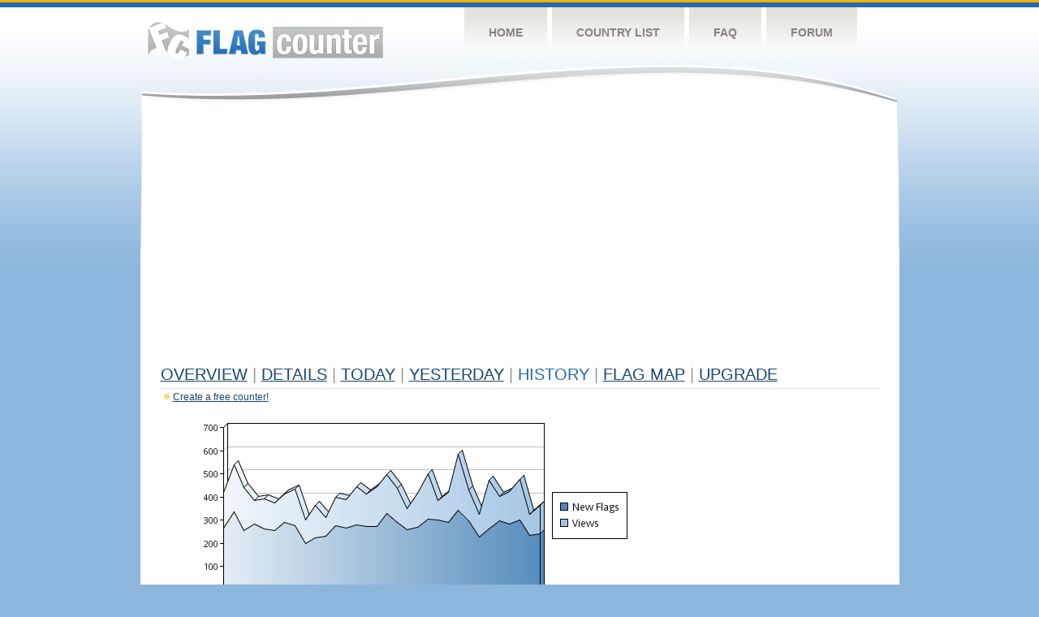

--- FILE ---
content_type: text/html
request_url: https://s04.flagcounter.com/more30/KEqG/5
body_size: 29085
content:
<!DOCTYPE html PUBLIC "-//W3C//DTD XHTML 1.0 Transitional//EN" "http://www.w3.org/TR/xhtml1/DTD/xhtml1-transitional.dtd">
<html xmlns="http://www.w3.org/1999/xhtml">
<head>
	<meta http-equiv="Content-type" content="text/html; charset=utf-8" />
	<title>Flag Counter &raquo; History</title>
	<link rel="stylesheet" href="/css/style.css" type="text/css" media="all" />
<script async src="https://fundingchoicesmessages.google.com/i/pub-9639136181134974?ers=1" nonce="BF9OHiLeMibvlNkiWlrhaw"></script><script nonce="BF9OHiLeMibvlNkiWlrhaw">(function() {function signalGooglefcPresent() {if (!window.frames['googlefcPresent']) {if (document.body) {const iframe = document.createElement('iframe'); iframe.style = 'width: 0; height: 0; border: none; z-index: -1000; left: -1000px; top: -1000px;'; iframe.style.display = 'none'; iframe.name = 'googlefcPresent'; document.body.appendChild(iframe);} else {setTimeout(signalGooglefcPresent, 0);}}}signalGooglefcPresent();})();</script>
</head>
<body>
	<!-- Shell -->
	<div class="shell">
		<!-- Header -->
		<div id="header">
			<!-- Logo -->
			<h1 id="logo"><a href="/index.html">Flag Counter</a></h1>
			<!-- END Logo -->
			<!-- Navigation -->
			<div class="navigation">
				<ul>
				    <li><a href="/index.html">Home</a></li>
				    <li><a href="/countries.html">Country List</a></li>
				    <li><a href="/faq.html">FAQ</a></li>
				    <li><a href="https://flagcounter.boardhost.com/">Forum</a></li>
				</ul>
			</div>
			<!-- END Navigation -->
		</div>
		<!-- END Header -->
		<div class="cl">&nbsp;</div>
		<!-- Content -->
		<div id="content">
			<!-- News -->
			<div class="news">
				<!-- Post -->
				<div class="post">

<script async src="https://pagead2.googlesyndication.com/pagead/js/adsbygoogle.js"></script>
<!-- fc responsive horizontal -->
<ins class="adsbygoogle"
     style="display:block"
     data-ad-client="ca-pub-9639136181134974"
     data-ad-slot="3564478671"
     data-ad-format="auto"
     data-full-width-responsive="true"></ins>
<script>
     (adsbygoogle = window.adsbygoogle || []).push({});
</script><br><img src=https://cdn.boardhost.com/invisible.gif height=4><br>



					<h1><a href=/more/KEqG/><u>Overview</u></a> <font color=#999999>|</font> <a href=/countries/KEqG/><u>Details</u></a> <font color=#999999>|</font> <a href=/today/KEqG/><u>today</u></a> <font color=#999999>|</font> <a href=/flags1/KEqG/1><u>Yesterday</u></a> <font color=#999999>|</font> History <font color=#999999>|</font>  <a href=/gmap/KEqG/><u>Flag Map</u></a>  <font color=#999999>|</font>  

<a href=/pro/KEqG/><u>Upgrade</u></a></h1><div style="margin-top:-18px;margin-bottom:8px;"><img src=https://cdn.boardhost.com/new_small.png align=absbottom style="margin-right:-1px;margin-bottom:-1px;"><a href=http://flagcounter.com/><u>Create a free counter!</u></a> </div><table border=0 width=100%><tr><td valign=top><img src=/chart2.cgi?KEqG&chart=30><div align=center><b><a href=/more7/KEqG/5 style="text-decoration:none;"><u>Last Week</u></a> | </b>Last Month</u><b></a> | <a href=/more90/KEqG/5 style="text-decoration:none;"><u>Last 3 Months</u></a></u></a>&nbsp;&nbsp;&nbsp;&nbsp;&nbsp;&nbsp;&nbsp;&nbsp;&nbsp;&nbsp;&nbsp;&nbsp;&nbsp;&nbsp;&nbsp;&nbsp;&nbsp;&nbsp;&nbsp;&nbsp;&nbsp;&nbsp;&nbsp;&nbsp;&nbsp;&nbsp;&nbsp;&nbsp;&nbsp;&nbsp;&nbsp;&nbsp;&nbsp;&nbsp;&nbsp;&nbsp;&nbsp;&nbsp;&nbsp;&nbsp;&nbsp;&nbsp;&nbsp;&nbsp;&nbsp;&nbsp;&nbsp;&nbsp;&nbsp;&nbsp;&nbsp;&nbsp;&nbsp;&nbsp;&nbsp;&nbsp;&nbsp;&nbsp;&nbsp;&nbsp;&nbsp;</b></div><br><font size=4><b>This counter has been viewed 5,329,365
 times by 2,486,564 visitors!</b></font><br><img src=https://cdn.boardhost.com/invisible.gif height=1><br><!--<img src=https://cdn.boardhost.com/invisible.gif height=3><br>&nbsp;<a href=/history/KEqG/><u>View Flag History &raquo;</u></a>--><table border=0 width=100% cellspacing=5 style="margin-top:-7px;"></font></td></tr><tr><td colspan=3><br></td></tr><tr><td colspan=2>Page: <a href="/more30/KEqG/4" style="text-decoration:none;" title="Previous">&lt;</a> <a href="/more30/KEqG/1" style="text-decoration:none;"><u>1</u></a> <a href="/more30/KEqG/2" style="text-decoration:none;"><u>2</u></a> <a href="/more30/KEqG/3" style="text-decoration:none;"><u>3</u></a> <a href="/more30/KEqG/4" style="text-decoration:none;"><u>4</u></a>  5 <a href="/more30/KEqG/6" style="text-decoration:none;"><u>6</u></a> <a href="/more30/KEqG/7" style="text-decoration:none;"><u>7</u></a> <a href="/more30/KEqG/8" style="text-decoration:none;"><u>8</u></a> <a href="/more30/KEqG/9" style="text-decoration:none;"><u>9</u></a> <a href="/more30/KEqG/10" style="text-decoration:none;"><u>10</u></a> <a href="/more30/KEqG/11" style="text-decoration:none;"><u>11</u></a> <a href="/more30/KEqG/12" style="text-decoration:none;"><u>12</u></a> <a href="/more30/KEqG/13" style="text-decoration:none;"><u>13</u></a> <a href="/more30/KEqG/14" style="text-decoration:none;"><u>14</u></a> <a href="/more30/KEqG/15" style="text-decoration:none;"><u>15</u></a> <a href="/more30/KEqG/16" style="text-decoration:none;"><u>16</u></a> <a href="/more30/KEqG/17" style="text-decoration:none;"><u>17</u></a> <a href="/more30/KEqG/18" style="text-decoration:none;"><u>18</u></a> <a href="/more30/KEqG/19" style="text-decoration:none;"><u>19</u></a> <a href="/more30/KEqG/20" style="text-decoration:none;"><u>20</u></a> <a href="/more30/KEqG/21" style="text-decoration:none;"><u>21</u></a> <a href="/more30/KEqG/22" style="text-decoration:none;"><u>22</u></a> <a href="/more30/KEqG/23" style="text-decoration:none;"><u>23</u></a> <a href="/more30/KEqG/24" style="text-decoration:none;"><u>24</u></a> <a href="/more30/KEqG/25" style="text-decoration:none;"><u>25</u></a> <a href="/more30/KEqG/26" style="text-decoration:none;"><u>26</u></a> <a href="/more30/KEqG/27" style="text-decoration:none;"><u>27</u></a> <a href="/more30/KEqG/28" style="text-decoration:none;"><u>28</u></a> <a href="/more30/KEqG/29" style="text-decoration:none;"><u>29</u></a> <a href="/more30/KEqG/30" style="text-decoration:none;"><u>30</u></a> <a href="/more30/KEqG/31" style="text-decoration:none;"><u>31</u></a> <a href="/more30/KEqG/32" style="text-decoration:none;"><u>32</u></a> <a href="/more30/KEqG/33" style="text-decoration:none;"><u>33</u></a> <a href="/more30/KEqG/34" style="text-decoration:none;"><u>34</u></a> <a href="/more30/KEqG/35" style="text-decoration:none;"><u>35</u></a> <a href="/more30/KEqG/36" style="text-decoration:none;"><u>36</u></a> <a href="/more30/KEqG/37" style="text-decoration:none;"><u>37</u></a> <a href="/more30/KEqG/38" style="text-decoration:none;"><u>38</u></a> <a href="/more30/KEqG/39" style="text-decoration:none;"><u>39</u></a> <a href="/more30/KEqG/40" style="text-decoration:none;"><u>40</u></a> <a href="/more30/KEqG/41" style="text-decoration:none;"><u>41</u></a> <a href="/more30/KEqG/42" style="text-decoration:none;"><u>42</u></a> <a href="/more30/KEqG/43" style="text-decoration:none;"><u>43</u></a> <a href="/more30/KEqG/44" style="text-decoration:none;"><u>44</u></a> <a href="/more30/KEqG/45" style="text-decoration:none;"><u>45</u></a> <a href="/more30/KEqG/46" style="text-decoration:none;"><u>46</u></a> <a href="/more30/KEqG/47" style="text-decoration:none;"><u>47</u></a> <a href="/more30/KEqG/48" style="text-decoration:none;"><u>48</u></a> <a href="/more30/KEqG/49" style="text-decoration:none;"><u>49</u></a> <a href="/more30/KEqG/50" style="text-decoration:none;"><u>50</u></a> <a href="/more30/KEqG/51" style="text-decoration:none;"><u>51</u></a> <a href="/more30/KEqG/52" style="text-decoration:none;"><u>52</u></a> <a href="/more30/KEqG/53" style="text-decoration:none;"><u>53</u></a> <a href="/more30/KEqG/54" style="text-decoration:none;"><u>54</u></a> <a href="/more30/KEqG/55" style="text-decoration:none;"><u>55</u></a> <a href="/more30/KEqG/56" style="text-decoration:none;"><u>56</u></a> <a href="/more30/KEqG/57" style="text-decoration:none;"><u>57</u></a> <a href="/more30/KEqG/58" style="text-decoration:none;"><u>58</u></a> <a href="/more30/KEqG/59" style="text-decoration:none;"><u>59</u></a> <a href="/more30/KEqG/60" style="text-decoration:none;"><u>60</u></a> <a href="/more30/KEqG/61" style="text-decoration:none;"><u>61</u></a> <a href="/more30/KEqG/62" style="text-decoration:none;"><u>62</u></a> <a href="/more30/KEqG/63" style="text-decoration:none;"><u>63</u></a> <a href="/more30/KEqG/64" style="text-decoration:none;"><u>64</u></a> <a href="/more30/KEqG/65" style="text-decoration:none;"><u>65</u></a> <a href="/more30/KEqG/66" style="text-decoration:none;"><u>66</u></a> <a href="/more30/KEqG/67" style="text-decoration:none;"><u>67</u></a> <a href="/more30/KEqG/68" style="text-decoration:none;"><u>68</u></a> <a href="/more30/KEqG/69" style="text-decoration:none;"><u>69</u></a> <a href="/more30/KEqG/70" style="text-decoration:none;"><u>70</u></a> <a href="/more30/KEqG/71" style="text-decoration:none;"><u>71</u></a> <a href="/more30/KEqG/72" style="text-decoration:none;"><u>72</u></a> <a href="/more30/KEqG/73" style="text-decoration:none;"><u>73</u></a> <a href="/more30/KEqG/74" style="text-decoration:none;"><u>74</u></a> <a href="/more30/KEqG/75" style="text-decoration:none;"><u>75</u></a> <a href="/more30/KEqG/76" style="text-decoration:none;"><u>76</u></a> <a href="/more30/KEqG/77" style="text-decoration:none;"><u>77</u></a> <a href="/more30/KEqG/78" style="text-decoration:none;"><u>78</u></a> <a href="/more30/KEqG/79" style="text-decoration:none;"><u>79</u></a> <a href="/more30/KEqG/80" style="text-decoration:none;"><u>80</u></a> <a href="/more30/KEqG/81" style="text-decoration:none;"><u>81</u></a> <a href="/more30/KEqG/82" style="text-decoration:none;"><u>82</u></a> <a href="/more30/KEqG/83" style="text-decoration:none;"><u>83</u></a> <a href="/more30/KEqG/84" style="text-decoration:none;"><u>84</u></a> <a href="/more30/KEqG/85" style="text-decoration:none;"><u>85</u></a> <a href="/more30/KEqG/86" style="text-decoration:none;"><u>86</u></a> <a href="/more30/KEqG/87" style="text-decoration:none;"><u>87</u></a> <a href="/more30/KEqG/88" style="text-decoration:none;"><u>88</u></a> <a href="/more30/KEqG/89" style="text-decoration:none;"><u>89</u></a> <a href="/more30/KEqG/90" style="text-decoration:none;"><u>90</u></a> <a href="/more30/KEqG/91" style="text-decoration:none;"><u>91</u></a> <a href="/more30/KEqG/92" style="text-decoration:none;"><u>92</u></a> <a href="/more30/KEqG/93" style="text-decoration:none;"><u>93</u></a> <a href="/more30/KEqG/94" style="text-decoration:none;"><u>94</u></a> <a href="/more30/KEqG/95" style="text-decoration:none;"><u>95</u></a> <a href="/more30/KEqG/96" style="text-decoration:none;"><u>96</u></a> <a href="/more30/KEqG/97" style="text-decoration:none;"><u>97</u></a> <a href="/more30/KEqG/98" style="text-decoration:none;"><u>98</u></a> <a href="/more30/KEqG/99" style="text-decoration:none;"><u>99</u></a> <a href="/more30/KEqG/100" style="text-decoration:none;"><u>100</u></a> <a href="/more30/KEqG/101" style="text-decoration:none;"><u>101</u></a> <a href="/more30/KEqG/102" style="text-decoration:none;"><u>102</u></a> <a href="/more30/KEqG/103" style="text-decoration:none;"><u>103</u></a> <a href="/more30/KEqG/104" style="text-decoration:none;"><u>104</u></a> <a href="/more30/KEqG/105" style="text-decoration:none;"><u>105</u></a> <a href="/more30/KEqG/106" style="text-decoration:none;"><u>106</u></a> <a href="/more30/KEqG/107" style="text-decoration:none;"><u>107</u></a> <a href="/more30/KEqG/108" style="text-decoration:none;"><u>108</u></a> <a href="/more30/KEqG/109" style="text-decoration:none;"><u>109</u></a> <a href="/more30/KEqG/110" style="text-decoration:none;"><u>110</u></a> <a href="/more30/KEqG/111" style="text-decoration:none;"><u>111</u></a> <a href="/more30/KEqG/112" style="text-decoration:none;"><u>112</u></a> <a href="/more30/KEqG/113" style="text-decoration:none;"><u>113</u></a> <a href="/more30/KEqG/114" style="text-decoration:none;"><u>114</u></a>  <a href="/more30/KEqG/6" style="text-decoration:none;" title="Next">&gt;</a> </td></tr><tr><td>&nbsp;<b><font face=arial size=2>Date</font></b></td><td><b><font face=arial size=2>Visitors</b> </font></td><td><b><font face=arial size=2><nobr>Flag Counter Views</nobr></font></b></td></tr><tr><td>&nbsp;<font face=arial size=-1>July 8, 2025</font></td><td><font face=arial size=2>319</td><td><font face=arial size=2>569</font></td></tr><tr><td>&nbsp;<font face=arial size=-1>July 7, 2025</font></td><td><font face=arial size=2>325</td><td><font face=arial size=2>538</font></td></tr><tr><td>&nbsp;<font face=arial size=-1>July 6, 2025</font></td><td><font face=arial size=2>301</td><td><font face=arial size=2>470</font></td></tr><tr><td>&nbsp;<font face=arial size=-1>July 5, 2025</font></td><td><font face=arial size=2>266</td><td><font face=arial size=2>384</font></td></tr><tr><td>&nbsp;<font face=arial size=-1>July 4, 2025</font></td><td><font face=arial size=2>369</td><td><font face=arial size=2>530</font></td></tr><tr><td>&nbsp;<font face=arial size=-1>July 3, 2025</font></td><td><font face=arial size=2>278</td><td><font face=arial size=2>411</font></td></tr><tr><td>&nbsp;<font face=arial size=-1>July 2, 2025</font></td><td><font face=arial size=2>309</td><td><font face=arial size=2>457</font></td></tr><tr><td>&nbsp;<font face=arial size=-1>July 1, 2025</font></td><td><font face=arial size=2>264</td><td><font face=arial size=2>489</font></td></tr><tr><td>&nbsp;<font face=arial size=-1>June 30, 2025</font></td><td><font face=arial size=2>248</td><td><font face=arial size=2>366</font></td></tr><tr><td>&nbsp;<font face=arial size=-1>June 29, 2025</font></td><td><font face=arial size=2>215</td><td><font face=arial size=2>277</font></td></tr><tr><td>&nbsp;<font face=arial size=-1>June 28, 2025</font></td><td><font face=arial size=2>227</td><td><font face=arial size=2>339</font></td></tr><tr><td>&nbsp;<font face=arial size=-1>June 27, 2025</font></td><td><font face=arial size=2>248</td><td><font face=arial size=2>337</font></td></tr><tr><td>&nbsp;<font face=arial size=-1>June 26, 2025</font></td><td><font face=arial size=2>303</td><td><font face=arial size=2>449</font></td></tr><tr><td>&nbsp;<font face=arial size=-1>June 25, 2025</font></td><td><font face=arial size=2>289</td><td><font face=arial size=2>420</font></td></tr><tr><td>&nbsp;<font face=arial size=-1>June 24, 2025</font></td><td><font face=arial size=2>276</td><td><font face=arial size=2>381</font></td></tr><tr><td>&nbsp;<font face=arial size=-1>June 23, 2025</font></td><td><font face=arial size=2>301</td><td><font face=arial size=2>424</font></td></tr><tr><td>&nbsp;<font face=arial size=-1>June 22, 2025</font></td><td><font face=arial size=2>234</td><td><font face=arial size=2>346</font></td></tr><tr><td>&nbsp;<font face=arial size=-1>June 21, 2025</font></td><td><font face=arial size=2>237</td><td><font face=arial size=2>329</font></td></tr><tr><td>&nbsp;<font face=arial size=-1>June 20, 2025</font></td><td><font face=arial size=2>294</td><td><font face=arial size=2>524</font></td></tr><tr><td>&nbsp;<font face=arial size=-1>June 19, 2025</font></td><td><font face=arial size=2>278</td><td><font face=arial size=2>446</font></td></tr><tr><td>&nbsp;<font face=arial size=-1>June 18, 2025</font></td><td><font face=arial size=2>277</td><td><font face=arial size=2>422</font></td></tr><tr><td>&nbsp;<font face=arial size=-1>June 17, 2025</font></td><td><font face=arial size=2>263</td><td><font face=arial size=2>618</font></td></tr><tr><td>&nbsp;<font face=arial size=-1>June 16, 2025</font></td><td><font face=arial size=2>319</td><td><font face=arial size=2>645</font></td></tr><tr><td>&nbsp;<font face=arial size=-1>June 15, 2025</font></td><td><font face=arial size=2>295</td><td><font face=arial size=2>426</font></td></tr><tr><td>&nbsp;<font face=arial size=-1>June 14, 2025</font></td><td><font face=arial size=2>327</td><td><font face=arial size=2>551</font></td></tr><tr><td>&nbsp;<font face=arial size=-1>June 13, 2025</font></td><td><font face=arial size=2>231</td><td><font face=arial size=2>345</font></td></tr><tr><td>&nbsp;<font face=arial size=-1>June 12, 2025</font></td><td><font face=arial size=2>257</td><td><font face=arial size=2>351</font></td></tr><tr><td>&nbsp;<font face=arial size=-1>June 11, 2025</font></td><td><font face=arial size=2>290</td><td><font face=arial size=2>423</font></td></tr><tr><td>&nbsp;<font face=arial size=-1>June 10, 2025</font></td><td><font face=arial size=2>291</td><td><font face=arial size=2>455</font></td></tr><tr><td>&nbsp;<font face=arial size=-1>June 9, 2025</font></td><td><font face=arial size=2>407</td><td><font face=arial size=2>611</font></td></tr><tr><td>&nbsp;<font face=arial size=-1>June 8, 2025</font></td><td><font face=arial size=2>352</td><td><font face=arial size=2>523</font></td></tr><tr><td>&nbsp;<font face=arial size=-1>June 7, 2025</font></td><td><font face=arial size=2>225</td><td><font face=arial size=2>320</font></td></tr><tr><td>&nbsp;<font face=arial size=-1>June 6, 2025</font></td><td><font face=arial size=2>293</td><td><font face=arial size=2>436</font></td></tr><tr><td>&nbsp;<font face=arial size=-1>June 5, 2025</font></td><td><font face=arial size=2>309</td><td><font face=arial size=2>456</font></td></tr><tr><td>&nbsp;<font face=arial size=-1>June 4, 2025</font></td><td><font face=arial size=2>306</td><td><font face=arial size=2>522</font></td></tr><tr><td>&nbsp;<font face=arial size=-1>June 3, 2025</font></td><td><font face=arial size=2>309</td><td><font face=arial size=2>519</font></td></tr><tr><td>&nbsp;<font face=arial size=-1>June 2, 2025</font></td><td><font face=arial size=2>319</td><td><font face=arial size=2>484</font></td></tr><tr><td>&nbsp;<font face=arial size=-1>June 1, 2025</font></td><td><font face=arial size=2>260</td><td><font face=arial size=2>391</font></td></tr><tr><td>&nbsp;<font face=arial size=-1>May 31, 2025</font></td><td><font face=arial size=2>366</td><td><font face=arial size=2>449</font></td></tr><tr><td>&nbsp;<font face=arial size=-1>May 30, 2025</font></td><td><font face=arial size=2>272</td><td><font face=arial size=2>414</font></td></tr><tr><td>&nbsp;<font face=arial size=-1>May 29, 2025</font></td><td><font face=arial size=2>276</td><td><font face=arial size=2>447</font></td></tr><tr><td>&nbsp;<font face=arial size=-1>May 28, 2025</font></td><td><font face=arial size=2>298</td><td><font face=arial size=2>410</font></td></tr><tr><td>&nbsp;<font face=arial size=-1>May 27, 2025</font></td><td><font face=arial size=2>336</td><td><font face=arial size=2>488</font></td></tr><tr><td>&nbsp;<font face=arial size=-1>May 26, 2025</font></td><td><font face=arial size=2>362</td><td><font face=arial size=2>968</font></td></tr><tr><td>&nbsp;<font face=arial size=-1>May 25, 2025</font></td><td><font face=arial size=2>272</td><td><font face=arial size=2>413</font></td></tr><tr><td>&nbsp;<font face=arial size=-1>May 24, 2025</font></td><td><font face=arial size=2>253</td><td><font face=arial size=2>359</font></td></tr><tr><td>&nbsp;<font face=arial size=-1>May 23, 2025</font></td><td><font face=arial size=2>269</td><td><font face=arial size=2>444</font></td></tr><tr><td>&nbsp;<font face=arial size=-1>May 22, 2025</font></td><td><font face=arial size=2>288</td><td><font face=arial size=2>461</font></td></tr><tr><td>&nbsp;<font face=arial size=-1>May 21, 2025</font></td><td><font face=arial size=2>283</td><td><font face=arial size=2>407</font></td></tr><tr><td>&nbsp;<font face=arial size=-1>May 20, 2025</font></td><td><font face=arial size=2>383</td><td><font face=arial size=2>559</font></td></tr>

















































</table>Page: <a href="/more30/KEqG/4" style="text-decoration:none;" title="Previous">&lt;</a> <a href="/more30/KEqG/1" style="text-decoration:none;"><u>1</u></a> <a href="/more30/KEqG/2" style="text-decoration:none;"><u>2</u></a> <a href="/more30/KEqG/3" style="text-decoration:none;"><u>3</u></a> <a href="/more30/KEqG/4" style="text-decoration:none;"><u>4</u></a>  5 <a href="/more30/KEqG/6" style="text-decoration:none;"><u>6</u></a> <a href="/more30/KEqG/7" style="text-decoration:none;"><u>7</u></a> <a href="/more30/KEqG/8" style="text-decoration:none;"><u>8</u></a> <a href="/more30/KEqG/9" style="text-decoration:none;"><u>9</u></a> <a href="/more30/KEqG/10" style="text-decoration:none;"><u>10</u></a> <a href="/more30/KEqG/11" style="text-decoration:none;"><u>11</u></a> <a href="/more30/KEqG/12" style="text-decoration:none;"><u>12</u></a> <a href="/more30/KEqG/13" style="text-decoration:none;"><u>13</u></a> <a href="/more30/KEqG/14" style="text-decoration:none;"><u>14</u></a> <a href="/more30/KEqG/15" style="text-decoration:none;"><u>15</u></a> <a href="/more30/KEqG/16" style="text-decoration:none;"><u>16</u></a> <a href="/more30/KEqG/17" style="text-decoration:none;"><u>17</u></a> <a href="/more30/KEqG/18" style="text-decoration:none;"><u>18</u></a> <a href="/more30/KEqG/19" style="text-decoration:none;"><u>19</u></a> <a href="/more30/KEqG/20" style="text-decoration:none;"><u>20</u></a> <a href="/more30/KEqG/21" style="text-decoration:none;"><u>21</u></a> <a href="/more30/KEqG/22" style="text-decoration:none;"><u>22</u></a> <a href="/more30/KEqG/23" style="text-decoration:none;"><u>23</u></a> <a href="/more30/KEqG/24" style="text-decoration:none;"><u>24</u></a> <a href="/more30/KEqG/25" style="text-decoration:none;"><u>25</u></a> <a href="/more30/KEqG/26" style="text-decoration:none;"><u>26</u></a> <a href="/more30/KEqG/27" style="text-decoration:none;"><u>27</u></a> <a href="/more30/KEqG/28" style="text-decoration:none;"><u>28</u></a> <a href="/more30/KEqG/29" style="text-decoration:none;"><u>29</u></a> <a href="/more30/KEqG/30" style="text-decoration:none;"><u>30</u></a> <a href="/more30/KEqG/31" style="text-decoration:none;"><u>31</u></a> <a href="/more30/KEqG/32" style="text-decoration:none;"><u>32</u></a> <a href="/more30/KEqG/33" style="text-decoration:none;"><u>33</u></a> <a href="/more30/KEqG/34" style="text-decoration:none;"><u>34</u></a> <a href="/more30/KEqG/35" style="text-decoration:none;"><u>35</u></a> <a href="/more30/KEqG/36" style="text-decoration:none;"><u>36</u></a> <a href="/more30/KEqG/37" style="text-decoration:none;"><u>37</u></a> <a href="/more30/KEqG/38" style="text-decoration:none;"><u>38</u></a> <a href="/more30/KEqG/39" style="text-decoration:none;"><u>39</u></a> <a href="/more30/KEqG/40" style="text-decoration:none;"><u>40</u></a> <a href="/more30/KEqG/41" style="text-decoration:none;"><u>41</u></a> <a href="/more30/KEqG/42" style="text-decoration:none;"><u>42</u></a> <a href="/more30/KEqG/43" style="text-decoration:none;"><u>43</u></a> <a href="/more30/KEqG/44" style="text-decoration:none;"><u>44</u></a> <a href="/more30/KEqG/45" style="text-decoration:none;"><u>45</u></a> <a href="/more30/KEqG/46" style="text-decoration:none;"><u>46</u></a> <a href="/more30/KEqG/47" style="text-decoration:none;"><u>47</u></a> <a href="/more30/KEqG/48" style="text-decoration:none;"><u>48</u></a> <a href="/more30/KEqG/49" style="text-decoration:none;"><u>49</u></a> <a href="/more30/KEqG/50" style="text-decoration:none;"><u>50</u></a> <a href="/more30/KEqG/51" style="text-decoration:none;"><u>51</u></a> <a href="/more30/KEqG/52" style="text-decoration:none;"><u>52</u></a> <a href="/more30/KEqG/53" style="text-decoration:none;"><u>53</u></a> <a href="/more30/KEqG/54" style="text-decoration:none;"><u>54</u></a> <a href="/more30/KEqG/55" style="text-decoration:none;"><u>55</u></a> <a href="/more30/KEqG/56" style="text-decoration:none;"><u>56</u></a> <a href="/more30/KEqG/57" style="text-decoration:none;"><u>57</u></a> <a href="/more30/KEqG/58" style="text-decoration:none;"><u>58</u></a> <a href="/more30/KEqG/59" style="text-decoration:none;"><u>59</u></a> <a href="/more30/KEqG/60" style="text-decoration:none;"><u>60</u></a> <a href="/more30/KEqG/61" style="text-decoration:none;"><u>61</u></a> <a href="/more30/KEqG/62" style="text-decoration:none;"><u>62</u></a> <a href="/more30/KEqG/63" style="text-decoration:none;"><u>63</u></a> <a href="/more30/KEqG/64" style="text-decoration:none;"><u>64</u></a> <a href="/more30/KEqG/65" style="text-decoration:none;"><u>65</u></a> <a href="/more30/KEqG/66" style="text-decoration:none;"><u>66</u></a> <a href="/more30/KEqG/67" style="text-decoration:none;"><u>67</u></a> <a href="/more30/KEqG/68" style="text-decoration:none;"><u>68</u></a> <a href="/more30/KEqG/69" style="text-decoration:none;"><u>69</u></a> <a href="/more30/KEqG/70" style="text-decoration:none;"><u>70</u></a> <a href="/more30/KEqG/71" style="text-decoration:none;"><u>71</u></a> <a href="/more30/KEqG/72" style="text-decoration:none;"><u>72</u></a> <a href="/more30/KEqG/73" style="text-decoration:none;"><u>73</u></a> <a href="/more30/KEqG/74" style="text-decoration:none;"><u>74</u></a> <a href="/more30/KEqG/75" style="text-decoration:none;"><u>75</u></a> <a href="/more30/KEqG/76" style="text-decoration:none;"><u>76</u></a> <a href="/more30/KEqG/77" style="text-decoration:none;"><u>77</u></a> <a href="/more30/KEqG/78" style="text-decoration:none;"><u>78</u></a> <a href="/more30/KEqG/79" style="text-decoration:none;"><u>79</u></a> <a href="/more30/KEqG/80" style="text-decoration:none;"><u>80</u></a> <a href="/more30/KEqG/81" style="text-decoration:none;"><u>81</u></a> <a href="/more30/KEqG/82" style="text-decoration:none;"><u>82</u></a> <a href="/more30/KEqG/83" style="text-decoration:none;"><u>83</u></a> <a href="/more30/KEqG/84" style="text-decoration:none;"><u>84</u></a> <a href="/more30/KEqG/85" style="text-decoration:none;"><u>85</u></a> <a href="/more30/KEqG/86" style="text-decoration:none;"><u>86</u></a> <a href="/more30/KEqG/87" style="text-decoration:none;"><u>87</u></a> <a href="/more30/KEqG/88" style="text-decoration:none;"><u>88</u></a> <a href="/more30/KEqG/89" style="text-decoration:none;"><u>89</u></a> <a href="/more30/KEqG/90" style="text-decoration:none;"><u>90</u></a> <a href="/more30/KEqG/91" style="text-decoration:none;"><u>91</u></a> <a href="/more30/KEqG/92" style="text-decoration:none;"><u>92</u></a> <a href="/more30/KEqG/93" style="text-decoration:none;"><u>93</u></a> <a href="/more30/KEqG/94" style="text-decoration:none;"><u>94</u></a> <a href="/more30/KEqG/95" style="text-decoration:none;"><u>95</u></a> <a href="/more30/KEqG/96" style="text-decoration:none;"><u>96</u></a> <a href="/more30/KEqG/97" style="text-decoration:none;"><u>97</u></a> <a href="/more30/KEqG/98" style="text-decoration:none;"><u>98</u></a> <a href="/more30/KEqG/99" style="text-decoration:none;"><u>99</u></a> <a href="/more30/KEqG/100" style="text-decoration:none;"><u>100</u></a> <a href="/more30/KEqG/101" style="text-decoration:none;"><u>101</u></a> <a href="/more30/KEqG/102" style="text-decoration:none;"><u>102</u></a> <a href="/more30/KEqG/103" style="text-decoration:none;"><u>103</u></a> <a href="/more30/KEqG/104" style="text-decoration:none;"><u>104</u></a> <a href="/more30/KEqG/105" style="text-decoration:none;"><u>105</u></a> <a href="/more30/KEqG/106" style="text-decoration:none;"><u>106</u></a> <a href="/more30/KEqG/107" style="text-decoration:none;"><u>107</u></a> <a href="/more30/KEqG/108" style="text-decoration:none;"><u>108</u></a> <a href="/more30/KEqG/109" style="text-decoration:none;"><u>109</u></a> <a href="/more30/KEqG/110" style="text-decoration:none;"><u>110</u></a> <a href="/more30/KEqG/111" style="text-decoration:none;"><u>111</u></a> <a href="/more30/KEqG/112" style="text-decoration:none;"><u>112</u></a> <a href="/more30/KEqG/113" style="text-decoration:none;"><u>113</u></a> <a href="/more30/KEqG/114" style="text-decoration:none;"><u>114</u></a>  <a href="/more30/KEqG/6" style="text-decoration:none;" title="Next">&gt;</a> </td><td width=160 valign=top><img src=https://cdn.boardhost.com/invisible.gif width=1 height=35><br><script type="text/javascript"><!--
google_ad_client = "pub-9639136181134974";
/* 160x600, created 10/3/08 */
google_ad_slot = "5681294101";
google_ad_width = 160;
google_ad_height = 600;
//-->
</script>
<script type="text/javascript"
src="https://pagead2.googlesyndication.com/pagead/show_ads.js">
</script>
</td></tr></table>				</div>
				<!-- END Post -->

				<div class="cl">&nbsp;</div>
				<h1 id="logo2"><a href="/index.html">Flag Counter</a></h1>
				<div class="cl">&nbsp;</div>
			</div>
			<!-- END News -->
		</div>
		<!-- END Content -->
	</div>
	<!-- END Shell -->
	<!-- Footer -->
	<div id="footer">
		<div class="shell">
			<div class="cl">&nbsp;</div>
			<p class="left"><a href="/contact.html">Contact</a>  |  <a href="/terms.html">Terms of Service</a> | <a href="/privacy.html">Privacy Policy</a> | &copy; <a href=https://boardhost.com>Boardhost.com, Inc.</a>  	
			</p>
			<p class="right">
			<font color=#ffffff>This product includes GeoLite2 data created by MaxMind, available from <a href="https://www.maxmind.com"><font color=#ffffff><u>https://www.maxmind.com/</u></font></a>.</font>
			</p>
			<div class="cl">&nbsp;</div>
		</div>
	</div>
	<!-- END Footer -->
</body>
</html>


--- FILE ---
content_type: text/html; charset=utf-8
request_url: https://www.google.com/recaptcha/api2/aframe
body_size: 267
content:
<!DOCTYPE HTML><html><head><meta http-equiv="content-type" content="text/html; charset=UTF-8"></head><body><script nonce="YCDSbHumz2NIp2rYVWFbBA">/** Anti-fraud and anti-abuse applications only. See google.com/recaptcha */ try{var clients={'sodar':'https://pagead2.googlesyndication.com/pagead/sodar?'};window.addEventListener("message",function(a){try{if(a.source===window.parent){var b=JSON.parse(a.data);var c=clients[b['id']];if(c){var d=document.createElement('img');d.src=c+b['params']+'&rc='+(localStorage.getItem("rc::a")?sessionStorage.getItem("rc::b"):"");window.document.body.appendChild(d);sessionStorage.setItem("rc::e",parseInt(sessionStorage.getItem("rc::e")||0)+1);localStorage.setItem("rc::h",'1769264060108');}}}catch(b){}});window.parent.postMessage("_grecaptcha_ready", "*");}catch(b){}</script></body></html>

--- FILE ---
content_type: application/javascript; charset=utf-8
request_url: https://fundingchoicesmessages.google.com/f/AGSKWxVB-StWaTZgxRGltDFt_KJSSX_8U1hbZ5mfkmIn-ZnWOJK03YTVp69ndvaDPiDCjfyOjVHGyOxbENRzmQsXE1d-tZJdCOSZ0ggv-5h1sqd50LL-UOADUqylyPD9v-l7u0H6RZKx26owpvyrQ7Wb0TolpZxcDSVGlru5VBnRQ4qWN2f26HBPi6pb4i8B/__300_250__vertical_ad./dropdown_ad._pcads_/reqwads?
body_size: -1287
content:
window['f8b6a2ff-146b-4076-b009-c2ec0cf0a5eb'] = true;